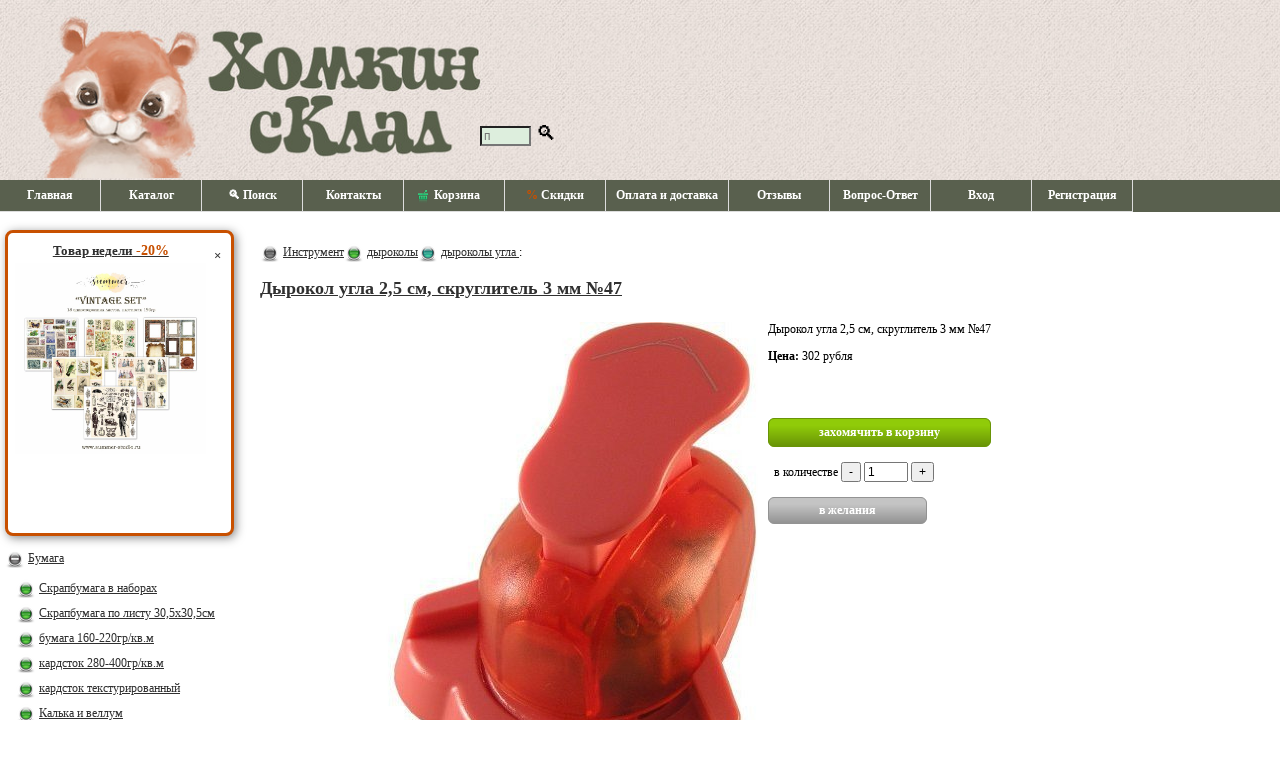

--- FILE ---
content_type: text/html; charset=windows-1251
request_url: https://homkinsklad.com/code/ajax.php
body_size: -54
content:
<object0>basketInfo<object0><object1>total<object1><integer2>0<object1>orderSum<object1><integer2>0<object1>discountSum<object1><integer2>0<object1>MIN_ORDER_SUM_OK<object1><integer2>1

--- FILE ---
content_type: text/javascript
request_url: https://homkinsklad.com/code/js.js?v=c95400bd152b69c5ad9cad9cf7fb96e9
body_size: 18945
content:
var previous_photo=undefined,prev_search_text="",prev_search_time=0,cancel_elem='<input type=button value="Отменить">',progress_elem='<div class="progressBar" style="width:0"></div>';const userAgent=navigator.userAgent||navigator.vendor||window.opera;const IS_MOBILE=/Android|webOS|iPhone|iPad|iPod|BlackBerry|PlayBook|IEMobile|Windows Phone|Kindle|Silk|Opera Mini/i.test(userAgent);let menuIsOpened=false;document.body.onclick=function(a){const b=document.querySelector(".hamburger");if(b!==a.target&&b!==a.target.parentNode){hideNavMenu()}};function ShowHideNode(c,e,d,a){var b=document.getElementById(e);if(b.style.display=="none"){libShowHide.fadeIn(b);c.src=a;c.alt="-"}else{libShowHide.fadeOut(b);c.src=d;c.alt="+"}}function AddToBasket(i,h,b,d){var g,c=200,f=document.getElementById("basket"),a=i.nextSibling;if(d){g=d}else{g=window.event}if(f){f.style.display="none"}else{f=document.createElement("div");f.setAttribute("id","basket");f.setAttribute("class","basket");f.className="basket";document.body.appendChild(f)}f.innerHTML='<span class="close_cross" onclick="CancelBasket()">&times;</span>'+b+'<br><br><input class="item_basket_button" type=button value="-" onclick="minusBasketNum('+h+')"> <input type=text value="1" id="item_num_'+h+'" size=15> <input class="item_basket_button" type=button value="+" onclick="addBasketNum('+h+')"><br><br><input style="cursor:pointer" type=button name="add" id="add" value="'+BASKET_TEXT+'"><br><br><div id="basket_add"></div>';document.getElementById("add").onclick=function(){UpdateBasket(h,i,a)};document.getElementById("item_num_"+h).onkeydown=function(j){var k=j;if(!j){k=window.event}if(k.keyCode==13){UpdateBasket(h,i,a)}if(k.keyCode==27){CancelBasket(h)}};document.getElementById("content").style.opacity=0.3;f.style.width=c+"px";f.style.height="120px";f.style.left=g.clientX-210+"px";if(document.documentElement.scrollTop){f.style.top=g.clientY+document.documentElement.scrollTop-100+"px"}else{f.style.top=g.clientY+document.body.scrollTop-100+"px"}f.style.display="block";if(!IS_MOBILE){setTimeout(function(){document.getElementById("item_num_"+h).focus()},10)}}function drawBasketInfo(h,f,b){var d,c,i,e,g,a=libRSON.parse(b).basketInfo;if(a.total!=0){if(document.getElementById("MIN_ORDER_SUM")){document.getElementById("MIN_ORDER_SUM").style.display=a.MIN_ORDER_SUM_OK?"none":"inline"}if(h){d=document.getElementById("items_num");if(d.innerHTML!=a.total){libShowHide.fadeOpaOut(d,function(){d.innerHTML=a.total;libShowHide.fadeOpaIn(d)})}c=document.getElementById("basket_info");if(c){libShowHide.fadeOpaOut(c,function(){c.innerHTML='<div id="basket_text">Товаров в корзине: '+a.total+"<br>на сумму "+a.discountSum+"</div>";libShowHide.fadeOpaIn(c)})}i=document.getElementById("discountSumAtTop");if(i){libShowHide.fadeOpaOut(i,function(){i.innerHTML=a.discountSum;libShowHide.fadeOpaIn(i)})}e=document.getElementById("orderSum");if(e){libShowHide.fadeOpaOut(e,function(){e.innerHTML=a.orderSum;libShowHide.fadeOpaIn(e)})}g=document.getElementById("discountSum");if(g){libShowHide.fadeOpaOut(g,function(){g.innerHTML=a.discountSum;libShowHide.fadeOpaIn(g)})}}else{SetInnerHTML("items_num",a.total);SetInnerHTML("basket_info",'<div id="basket_text">Товаров в корзине: '+a.total+"<br>на сумму "+a.discountSum+"</div>");SetInnerHTML("orderSum",a.orderSum);SetInnerHTML("discountSum",a.discountSum);SetInnerHTML("discountSumAtTop",a.discountSum)}}else{if(f){window.location.assign("/order")}}}function getBasketInfo(b,a){libAjax.post("/code/ajax.php","op=11",function(c){drawBasketInfo(b,a,c)})}function removeFromBasketToTrash(a,c){if(!confirm("Удалить из корзины?")){return}var b=a.parentNode;libAjax.post("/code/ajax.php","op=1&id="+c,function(e){b.previousSibling.innerHTML="";var d=b.parentNode;d.style.backgroundColor="#ddd";b.innerHTML="удалено";drawBasketInfo(true,true,e)})}function removeFromBasketToWishes(a,d,c){if(!c){alert("Убрать в желания - только для зарегистрированных пользователей");return}if(!confirm("Убрать в желания?")){return}var b=a.parentNode;libAjax.post("/code/ajax.php","op=10&id="+d,function(f){b.previousSibling.innerHTML="";var e=b.parentNode;e.style.backgroundColor="#cce6ff";b.innerHTML="в желаниях";drawBasketInfo(true,true,f)})}function SetInnerHTML(b,a){if(document.getElementById(b)){document.getElementById(b).innerHTML=a}}function CancelBasket(){document.getElementById("basket").style.display="none";document.getElementById("content").style.opacity=1}function UpdateBasket(d,c,a){var b=parseInt(document.getElementById("item_num_"+d).value,10);if(b<1){return}if(a.innerHTML){a.innerHTML=parseInt(a.innerHTML,10)+b}else{a.innerHTML=b}c.src="/data/images/basketa.png";document.getElementById("basket").style.height="150px";document.getElementById("basket_add").innerHTML='<img src="/images/load.gif">';libAjax.post("/code/ajax.php","op=0&id="+d+"&num="+b,function(e){document.getElementById("basket_add").innerHTML="<b>добавлено</b>";setTimeout(function(){var f=document.getElementById("basket");libShowHide.fadeOut(f,function(g){document.getElementById("content").style.opacity=1;f.style.height=g+"px";f.style.opacity=1;f.style.filter="alpha(opacity=100)"})},600);drawBasketInfo(true,false,e)})}function Reload(){window.location.assign(window.location.toString())}function flashSearchField(){var a=["","п","по","пои","поис","поиск"],b;for(b=0;b<a.length;b++){if(b==a.length-1){document.getElementById("search_text").placeholder=a[0]}else{if(document.getElementById("search_text").placeholder==a[b]){document.getElementById("search_text").placeholder=a[b+1];break}}}}function checkSearchField(){var a,c,d,b;a=document.getElementById("search_text").value;c=document.getElementById("search_block");d=document.getElementById("search_results");if(a.length<3){prev_search_text=a;c.style.display="none"}else{b=new Date().getTime();if(prev_search_text!=a){prev_search_time=b;prev_search_text=a;c.style.display="none"}else{if(b-prev_search_time>500){libAjax.post("/code/ajax.php","op=2&search_text="+encodeURIComponent(a),function(e){SetInnerHTML("search_results",e)});d.innerHTML='<img src="/images/load.gif">';c.style.display="block";prev_search_time=b+10000000}}}}function hideNote(){document.getElementById("note_title").innerHTML="";document.getElementById("note_text").style.display="none"}function showNote(a){var c,b;switch(a){case 0:b="Комментарий к заказу (можно не заполнять)";c="";document.getElementById("phone").style.display="block";document.getElementById("email").style.display="none";break;case 1:b="Ваш адрес: (если мы уже доставляли вам товар и адрес не поменялся, то можно не заполнять)";c="улица: \nдом: \nподъезд: \nэтаж:  \nквартира: ";document.getElementById("phone").style.display="block";document.getElementById("email").style.display="none";break;case 2:b="Ваши данные:";c="Ф.И.О. полностью: \nпочтовый индекс: \nгород/посёлок: \nулица: \nдом: \nквартира: \nтелефон: ";document.getElementById("phone").style.display="none";document.getElementById("email").style.display="block";break}document.getElementById("note_text").style.display="block";document.getElementById("note_title").innerHTML=b;document.getElementById("note_text").value=c}function closeSearch(){document.getElementById("search_block").style.display="none"}function openSearchPage(b){var a=document.getElementById(b).value;if(a.length>2){document.getElementById("search_block").style.display="none";window.location.assign("/page/search/?q="+encodeURIComponent(a))}}function switchPhoto(d,b){var c,a;if(previous_photo){previous_photo.style.boxShadow="";previous_photo.style.border="solid #fff 1px";previous_photo.style.opacity="0.7";previous_photo.style.filter="alpha(opacity="+70+")"}c=document.getElementById("itemphoto");a=c.width;c.src=b;c.width=a;previous_photo=d;d.style.border="solid green 1px";d.style.boxShadow="2px 2px 10px rgba(20,20,20,0.5)"}function filterApply(){var e={},d,g=0,v=false,c,a,l,m,t,b,h,r,s,u,o,f,p,n;for(d in window.filter){l=[];c=window.filter[d].type;a=window.filter[d].values;m=0;t=0;for(b in a){if(a[b]){m++}else{t++}}switch(c){case 101:case 103:if(m==0){v=true}else{if(t!=0){for(b in a){if(a[b]){l.push(b)}}}}break;case 104:if(m!=0){for(b in a){if(a[b]){l.push(b)}}}break}if(l.length!=0){e[d]={type:c,values:l};g++}}h=document.getElementsByTagName("div");for(r=0;r<h.length;r++){if(!h[r].className.match("^item_preview")){continue}s=h[r];if(v){s.style.display="none";continue}if(g==0){s.style.display="block"}else{if(s.getAttribute("filter")){u=s.getAttribute("filter").split(",");o="block";for(d in e){c=e[d].type;a=e[d].values;switch(c){case 101:case 103:f=false;for(p=0;p<a.length;p++){for(n=0;n<u.length;n++){if(u[n]==a[p]){f=true;break}}if(f){break}}if(!f){o="none"}break;case 104:f=0;for(p=0;p<a.length;p++){for(n=0;n<u.length;n++){if(u[n]==a[p]){f++}}}if(f!=a.length){o="none"}break}}s.style.display=o}else{s.style.display="none"}}}}function filterSelectCheckbox(b,c){var a;for(a in window.filter){if(window.filter[a].values[c]!=undefined){filterSetSDStr(a);window.filter[a].values[c]=b}}filterApply()}function filterSelectOption(d){var c,b,a;for(c in window.filter){b=window.filter[c].values;if(b[d]!=undefined){for(a in b){if(a==d){window.filter[c].values[a]=true;document.getElementById("filter"+a).checked=true}else{window.filter[c].values[a]=false;document.getElementById("filter"+a).checked=false}}filterSetSDStr(c)}}filterApply()}function filterGetCheckedVal(d){var b=0,c=0,a;for(a in window.filter[d].values){if(document.getElementById("filter"+a).checked){c++}b++}if(c>b/2){return false}else{return true}}function filterGetSelDeselStr(a){if(filterGetCheckedVal(a)){return window.filter[0].str_all}else{return window.filter[0].str_none}}function filterSetSDStr(a){if(document.getElementById("group"+a)){document.getElementById("group"+a).innerHTML=filterGetSelDeselStr(a)}}function filterSD(b){var a,c;c=filterGetCheckedVal(b);for(a in window.filter[b].values){document.getElementById("filter"+a).checked=c;window.filter[b].values[a]=c}filterSetSDStr(b);filterApply()}function filterSDall(){for(var a in window.filter){filterSetSDStr(a)}}function setSort(a){document.cookie="sort="+a;window.location.assign(document.URL)}function setPreviewType(a){document.cookie="previewType="+a;window.location.assign(document.URL)}function imgPreviewOver(a,c,h){var d,f,b,j,i,g;d=c.src;if(a){f=a}else{f=window.event}b=new Image();c.src="/images/load.gif";b.onload=function(){j=document.getElementById("big_image");i=f.clientX;if(i<b.width/2){i=b.width/2}if(document.documentElement.scrollTop){g=f.clientY+document.documentElement.scrollTop}else{g=f.clientY+document.body.scrollTop}if(g-this.height/2<0){j.style.top="0px"}else{j.style.top=g-this.height/2+"px"}if(i+this.width/2>document.body.clientWidth){j.style.left=document.body.clientWidth-this.width-40+"px"}else{j.style.left=i-this.width/2+"px"}j.childNodes[0].src=b.src;j.onmousemove=function(e){imgPreviewOut(e,i,g)};c.src=d;j.style.height=this.height+"px";j.style.width=this.width+"px";document.getElementById("big_image").style.display="block"};b.src=h}function imgPreviewOut(d,a,h){var g,f,b,c;g=150;if(d){f=d}else{f=window.event}b=f.clientX;if(document.documentElement.scrollTop){c=f.clientY+document.documentElement.scrollTop}else{c=f.clientY+document.body.scrollTop}if((b<a-g)||(b>a+g)){document.getElementById("big_image").style.display="none"}if((c<h-g)||(c>h+g)){document.getElementById("big_image").style.display="none"}}function updateItemNumInBasket(c){if(!document.getElementById("item_sum_"+c)){return}var a,b=document.getElementById("item_num_"+c);a=b.value;libAjax.post("/code/ajax.php","op=12&id="+c+"&num="+a,function(f){if(a!=b.value){updateItemNumInBasket(c)}else{var e=libRSON.parse(f),d=document.getElementById("item_sum_"+c);libShowHide.fadeOpaOut(d,function(){d.innerHTML=e.item_sum;libShowHide.fadeOpaIn(d)});drawBasketInfo(true,false,f)}})}function addBasketNum(b){var a=document.getElementById("item_num_"+b);a.value++;if(!IS_MOBILE){a.focus()}updateItemNumInBasket(b)}function minusBasketNum(b){var a=document.getElementById("item_num_"+b);if(a.value>1){a.value--}else{return}if(!IS_MOBILE){a.focus()}updateItemNumInBasket(b)}function orderBarcode(a){a.value="";a.onkeydown=function(b){var c=b;if(!b){c=window.event}if(c.keyCode==13){document.getElementById("found_barcodes").innerHTML="";document.getElementById("found_barcode").innerHTML="";libAjax.funcIdData("/code/ajax.php","op=3&Barcode="+a.value);a.value="";a.focus()}}}function submitOrder(a){document.getElementById("action").value=a;document.getElementById("form_order").submit()}function addWish(a){libAjax.funcIdData("/code/ajax.php","op=5&id="+a)}function setWishButton(a,b){document.getElementById("wish").value=b}function checkFeedbackSubmit(){document.getElementById("feedback_submit").setAttribute("disabled","disabled");if(document.getElementById("username").value==""){document.getElementById("feedback_submit").value="Напишите своё имя, пожалуйста";return}if(document.getElementById("city")){if(document.getElementById("city").value==""){document.getElementById("feedback_submit").value="Напишите свой город или населённый пункт, пожалуйста";return}}if(document.getElementById("feedbacktext").value==""){document.getElementById("feedback_submit").value="Напишите отзыв, пожалуйста";return}document.getElementById("feedback_submit").removeAttribute("disabled");document.getElementById("feedback_submit").value="Добавить отзыв"}function addFeedback(){var a=document.getElementById("feedback");if(a.style.display=="none"){document.getElementById("feedback").style.display="block";document.getElementById("username").focus();document.getElementById("username").addEventListener("input",checkFeedbackSubmit,false);if(document.getElementById("username").attachEvent){document.getElementById("username").attachEvent("onpropertychange",checkFeedbackSubmit)}if(document.getElementById("city")){document.getElementById("city").addEventListener("input",checkFeedbackSubmit,false);if(document.getElementById("city").attachEvent){document.getElementById("city").attachEvent("onpropertychange",checkFeedbackSubmit)}}document.getElementById("feedbacktext").addEventListener("input",checkFeedbackSubmit,false);if(document.getElementById("feedbacktext").attachEvent){document.getElementById("feedbacktext").attachEvent("onpropertychange",checkFeedbackSubmit)}checkFeedbackSubmit()}else{if(libCaptcha.captchaOK()){document.getElementById("form_feedback").submit()}else{alert("Введите число, показанное на картинке")}}}function checkFAQsubmit(){document.getElementById("faq_submit").setAttribute("disabled","disabled");if(document.getElementById("question").value==""){document.getElementById("faq_submit").value="Напишите вопрос, пожалуйста";return}document.getElementById("faq_submit").removeAttribute("disabled");document.getElementById("faq_submit").value="Добавить вопрос"}function addFAQ(){var a=document.getElementById("faq");if(a.style.display=="none"){document.getElementById("faq").style.display="block";document.getElementById("question").focus();document.getElementById("question").addEventListener("input",checkFAQsubmit,false);if(document.getElementById("question").attachEvent){document.getElementById("question").attachEvent("onpropertychange",checkFAQsubmit)}checkFAQsubmit()}else{document.getElementById("form_faq").submit()}}function closeWeekBuy(){document.getElementById("weekbuy_text2").innerHTML="";document.getElementById("weekbuy_text2").style.display="none";var a=new Date(new Date().getTime()+24*3600*1000);document.cookie="no_week_buy=1; path=/; expires="+a.toUTCString()}function findNextBuy(a){var c,b=4200000000,d;for(c=0;c<a.length;c++){if(a[c].i<b){b=a[c].i;d=a[c]}}d.i++;return d}function showNextWeekBuy(){libAjax.post("/code/ajax.php","op=8",function(c){var b,a=libRSON.parse(c);if(a.length==0){return}for(b=0;b<a.length;b++){a[b]["i"]=0}setInterval(function(){if(document.getElementById("weekbuy_text2_img")){var d=findNextBuy(a);document.getElementById("weekbuy_text2_img").src=d.src;document.getElementById("weekbuy_text2_img").alt=d.ItemName;document.getElementById("weekbuy_text2_img").title=d.ItemName;document.getElementById("weekbuy_text2_href").href="/item/"+d.ItemID;if(d.ItemMaxDiscount>0){document.getElementById("weekbuy_text2_discount").innerHTML=" -"+d.ItemMaxDiscount+"%"}else{document.getElementById("weekbuy_text2_discount").innerHTML=""}document.getElementById("weekbuy_text2").style.display="block"}},5000)})}function Vote(a){libAjax.submitForm("/code/ajax.php","vote_"+a)}function clickHeader(c){var b=false,a;for(a=0;a<c.target.childNodes.length;a++){if(c.target.childNodes[a].id){if(c.target.childNodes[a].id=="search_field"){b=true;break}}}if(b){window.location.assign(HEADER_LINK)}}function switchNavMenu(){if(menuIsOpened){hideNavMenu()}else{document.querySelector("#navigation1 ul").style.display="flex";menuIsOpened=true}}function hideNavMenu(){if(menuIsOpened){document.querySelector("#navigation1 ul").style.display="none";menuIsOpened=false}}window.onload=function(){if(document.getElementById("barcode")){document.getElementById("barcode").focus()}if(document.getElementById("search_text")){setInterval("checkSearchField()",250);setInterval("flashSearchField()",750);document.getElementById("search_text").onkeydown=function(d){var f=d;if(!d){f=window.event}if(f.keyCode==27){closeSearch()}if(f.keyCode==13){openSearchPage("search_text")}}}if(document.getElementById("search_text2")){document.getElementById("search_text2").focus();setTimeout(function(){document.getElementById("search_text2").selectionStart=document.getElementById("search_text2").selectionEnd=1000},100);document.getElementById("search_text2").onkeydown=function(d){var f=d;if(!d){f=window.event}if(f.keyCode==13){openSearchPage("search_text2")}};document.getElementById("search_text2_button").onclick=function(){openSearchPage("search_text2")}}if(document.getElementById("captcha_img")){setInterval(function(){libCaptcha.getNewCaptcha("/code/ajax.php","/code/capture.php","op=13")},3600000)}libAjax.post("/code/ajax.php","op=7",function(){});if(document.getElementById("weekbuy_text2")){showNextWeekBuy()}if(document.getElementById("discountSumAtTop")){getBasketInfo(false,false)}else{getBasketInfo(true,false)}var c,b,a=document.getElementsByTagName("MYMAIL");for(c=0;c<a.length;c++){b=a[c].getAttribute("u")+"@"+a[c].getAttribute("c")+"."+a[c].getAttribute("d");a[c].insertAdjacentHTML("afterEnd",'<a style="color:blue" href="mailto:'+b+'">'+b+"</a>")}};function cleanBasket(){if(!confirm("Вы уверены, что хотите очистить корзину?")){return}libAjax.post("/code/ajax.php","op=15",function(){Reload()})}window.onerror=function(c,a,i,d){var e="unknown",g="unknown",f="unknown",h="unknown",b="unknown";if(typeof c!="undefined"){g=c}if(typeof a!="undefined"){f=a}if(f===""){return}if(typeof i!="undefined"){h=i}if(typeof d!="undefined"){b=d}if((navigator)&&(navigator.userAgent)){e=navigator.userAgent}libAjax.post("/code/ajax.php","op=9&msg="+encodeURIComponent(g)+"&url="+encodeURIComponent(f)+"&line="+h+"&column="+b+"&agent="+encodeURIComponent(e),function(){});return false};